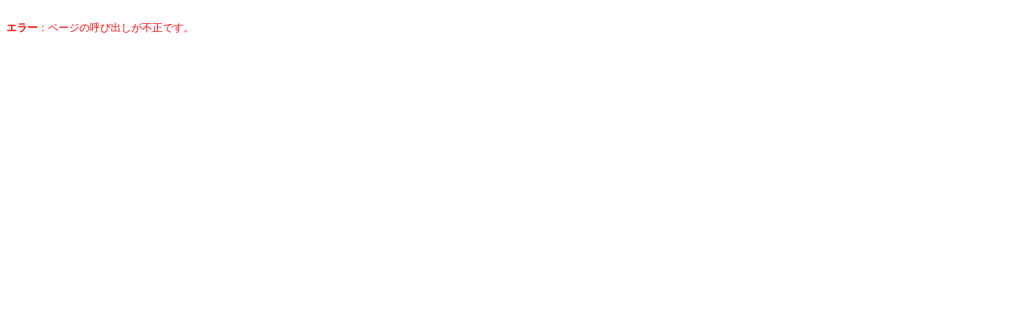

--- FILE ---
content_type: text/html; charset=UTF-8
request_url: http://www.hobos-g.com/cgi-bin/hobos_site/catalog/detail.php?maker=1&cd=192
body_size: 257
content:
<br><TABLE border="0" cellspacing="0" cellpadding="0">
<tr><td nowrap><font size="2" color="#ff0000"><strong>エラー</strong>：</font></td><td><font size="2" color="#ff0000">ページの呼び出しが不正です。</font></td></tr>
</TABLE>
